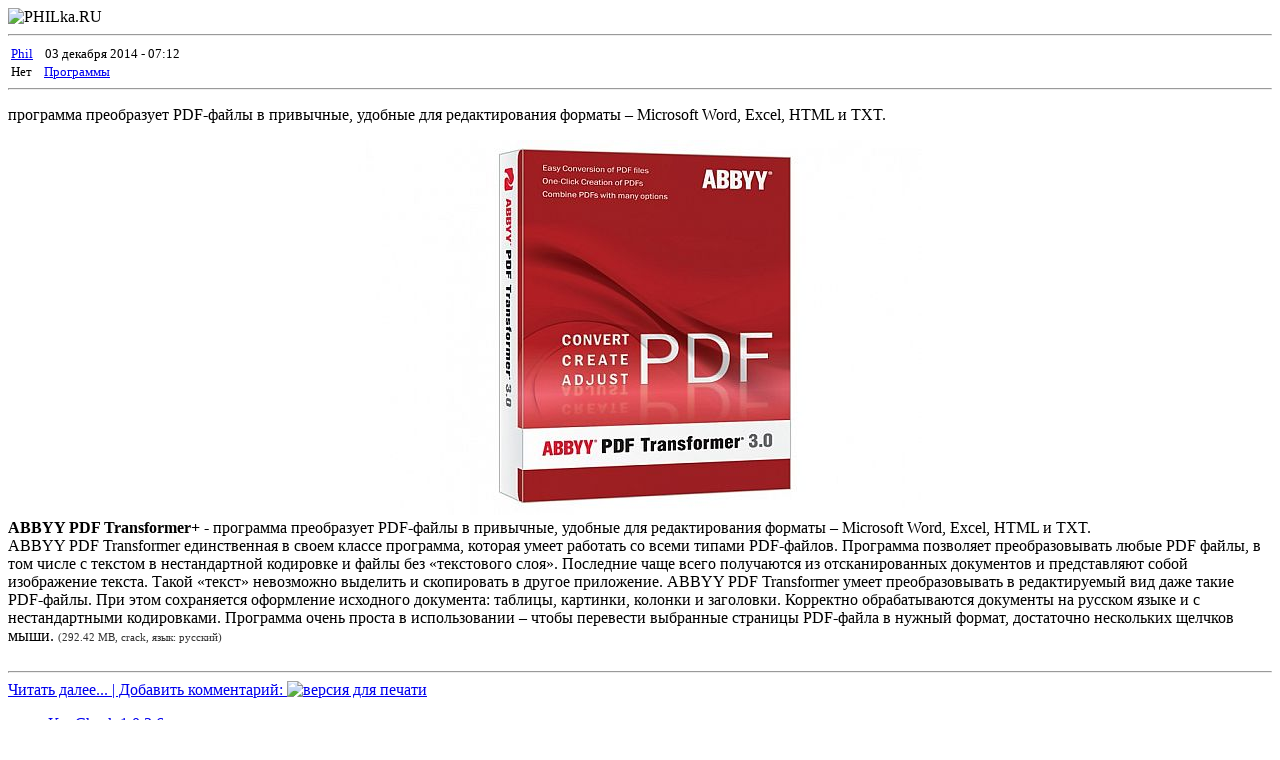

--- FILE ---
content_type: text/html; charset=utf-8
request_url: https://philka.ru/print.php?news.1522
body_size: 4107
content:
<!doctype html>
<html lang="ru">
<head>
<title>[print] ABBYY PDF Transformer+ 12.0.104.799 Ru-En Portable | PHILka.RU</title>
<meta charset='utf-8' />
<meta name="robots" content="noindex" />
<meta property="og:title" content="[print] ABBYY PDF Transformer+ 12.0.104.799 Ru-En Portable" />
<meta name="twitter:title" content="[print] ABBYY PDF Transformer+ 12.0.104.799 Ru-En Portable" />
<meta property="author" name="author" content="Phil" />
<meta property="og:image" content="https://philka.ru/media/img/800x0/2023-05/apple_touch_icon_144x144.png" />

<link rel='apple-touch-icon' href='https://philka.ru/media/img/a144xa144/2023-05/apple_touch_icon_144x144.png' />


<!-- [JSManager] Links -->

<link rel="alternate" type="application/rss+xml" title="PHILka.RU Новости" href="https://philka.ru/feed/news/rss/" />
<link rel="alternate" type="application/atom+xml" title="PHILka.RU Новости" href="https://philka.ru/feed/news/atom/" />






<!-- [JSManager] Cached CSS -->
<link type='text/css' href='/web/cache/8423a90a.css' rel='stylesheet' property='stylesheet'  />

<style rel="stylesheet" property="stylesheet">
	body { background: #fff; color: #000 }

@media print {

	img {
        display: block;
    }
    img, table, ul, ol, .code-snippet {
        page-break-inside: avoid;
        page-break-before: auto;
        page-break-after: auto;
    }

  a[href]:after {
    content: none;
  }

}


	a.e-wysiwyg-toggle { margin-top:5px }
	.mce-tinymce.mce-fullscreen {   z-index: 1050 !important;  }
</style>

<script src="https://cdnjs.cloudflare.com/ajax/libs/jquery/3.6.0/jquery.min.js"></script>
<link rel="stylesheet" type="text/css" href="./plugins/advanced_bbcodes/css/advbbcodes.css"><meta name="keywords" content="windows, скачать, бесплатно, cack, serial" />
<meta name="description" content="Программы и файлы на каждый день! Warez, кряки, серийники и многое другое" />

<!-- Start custom head tag -->
<meta name='author' content='Phil' />
<meta name="viewport" content="width=device-width">
<link rel="icon" href="https://philka.ru/favicon.svg" type="svg+xml">
<link rel="apple-touch-icon" sizes="57x57" href="/images/apple-touch-icon/apple-touch-icon-57x57.png">
<link rel="apple-touch-icon" sizes="72x72" href="/images/apple-touch-icon/apple-touch-icon-72x72.png">
<link rel="apple-touch-icon" sizes="76x76" href="/images/apple-touch-icon/apple-touch-icon-76x76.png">
<link rel="apple-touch-icon" sizes="114x114" href="/images/apple-touch-icon/apple-touch-icon-114x114.png">
<link rel="apple-touch-icon" sizes="120x120" href="/images/apple-touch-icon/apple-touch-icon-120x120.png">
<link rel="apple-touch-icon" sizes="144x144" href="/images/apple-touch-icon/apple-touch-icon-144x144.png">
<link rel="apple-touch-icon" sizes="152x152" href="/images/apple-touch-icon/apple-touch-icon-152x152.png">
<link rel="apple-touch-icon" sizes="180x180" href="/images/apple-touch-icon/apple-touch-icon-180x180.png">
<!-- End custom head tag -->

<link rel='icon' href='https://philka.ru/favicon.ico' type='image/x-icon' />
<link rel='shortcut icon' href='https://philka.ru/favicon.ico' type='image/xicon' />
</head>
<body class='e-iframe' id='layout-3-column' >
<!-- Yandex.Metrika counter -->
<script type="text/javascript" >
   (function(m,e,t,r,i,k,a){m[i]=m[i]||function(){(m[i].a=m[i].a||[]).push(arguments)};
   m[i].l=1*new Date();
   for (var j = 0; j < document.scripts.length; j++) {if (document.scripts[j].src === r) { return; }}
   k=e.createElement(t),a=e.getElementsByTagName(t)[0],k.async=1,k.src=r,a.parentNode.insertBefore(k,a)})
   (window, document, "script", "https://mc.yandex.ru/metrika/tag.js", "ym");

   ym(4884025, "init", {
        clickmap:true,
        trackLinks:true,
        accurateTrackBounce:true
   });
</script>
<noscript><div><img src="https://mc.yandex.ru/watch/4884025" style="position:absolute; left:-9999px;" alt="" /></div></noscript>
<!-- /Yandex.Metrika counter -->
<!-- Google Analytics -->
<script>
  (function(i,s,o,g,r,a,m){i['GoogleAnalyticsObject']=r;i[r]=i[r]||function(){
  (i[r].q=i[r].q||[]).push(arguments)},i[r].l=1*new Date();a=s.createElement(o),
  m=s.getElementsByTagName(o)[0];a.async=1;a.src=g;m.parentNode.insertBefore(a,m)
  })(window,document,'script','https://www.google-analytics.com/analytics.js','ga');

  ga('create', 'UA-38603084-1', 'auto');
  ga('send', 'pageview');

</script>
<!-- /Google Analytics -->
<noscript><div class='alert alert-block alert-error alert-danger'><strong>This web site requires that javascript be enabled. <a rel='external' href='https://activatejavascript.org'>Click here for instructions.</a>.</strong></div></noscript><div style="background-color:white">
							<div style="text-align:left"><img class="logo img-responsive img-fluid" src="/media/img/0x100/2023-05/logo.png" alt="PHILka.RU" srcset="/media/img/0x400/2023-05/logo.png 4x" height="100"  /></div>
							<hr />
							<div style="text-align:left; margin-bottom:50px">

	<div class="view-item">
          	<div class="row">
        		<div class="col-md-6"><small><i class='glyphicon glyphicon-user' ></i> &nbsp;<a href='/user/phil'>Phil</a> &nbsp; <i class='glyphicon glyphicon-time' ></i> &nbsp;<span>03 декабря 2014 - 07:12</span> </small></div>
        		<div class="col-md-6 text-right text-end options"><small><i class='glyphicon glyphicon-tags' ></i> &nbsp;Нет &nbsp; <i class='glyphicon glyphicon-folder-open' ></i> &nbsp;<a style='' href='/news/category/1.html'>Программы</a> </small></div>
        	</div>
        <hr>


		<div class="body">
			
			 <p class="lead">программа преобразует PDF-файлы в привычные, удобные для редактирования форматы – Microsoft Word, Excel, HTML и TXT.</p>
			  <div class="text-justify">
			<div class='bbcode-center bbcode-center-news' style='text-align:center'><img src='https://philka.ru/images/newspost_images/abbyy-pdf-transformer30.jpg' alt='Transformer30' title='Transformer30' class='img-rounded rounded bbcode bbcode-img bbcode-img-news'  /></div><strong class='bbcode bold bbcode-b bbcode-b-news'>ABBYY PDF Transformer+</strong> - программа преобразует PDF-файлы в привычные, удобные для редактирования форматы – Microsoft Word, Excel, HTML и TXT.<br />ABBYY PDF Transformer единственная в своем классе программа, которая умеет работать со всеми типами PDF-файлов. Программа позволяет преобразовывать любые PDF файлы, в том числе с текстом в нестандартной кодировке и файлы без «текстового слоя». Последние чаще всего получаются из отсканированных документов и представляют собой изображение текста. Такой «текст» невозможно выделить и скопировать в другое приложение. ABBYY PDF Transformer умеет преобразовывать в редактируемый вид даже такие PDF-файлы. При этом cохраняется оформление исходного документа: таблицы, картинки, колонки и заголовки. Корректно обрабатываются документы на русском языке и с нестандартными кодировками. Программа очень проста в использовании – чтобы перевести выбранные страницы PDF-файла в нужный формат, достаточно нескольких щелчков мыши. <span class='bbcode-size bbcode-size-news' style='font-size:11px'><span class='bbcode-color bbcode-color-news' style='color:#333333;'>(292.42 MB, crack, язык: русский)</span></span><br />
			</div>
			<div class="news-videos-1">
			
		 	
		 	
			</div>


			<br />
			
			
			<div class="row  news-images-1">
        		<div class="col-md-6"></div>
        		<div class="col-md-6"></div>
        	</div>
        	<div class="row news-images-2">
        		<div class="col-md-6"></div>
        		<div class="col-md-6"></div>
            </div>
            
            
			
			
           <div class="body-extended text-justify">
				
			</div>
			
			
		</div>


		<hr>
		
		<div class="options hidden-print ">
			<div class="btn-group"><a title='4 Комментарии' class='e-tip btn btn-default btn-secondary' href='/news/abbyy-pdf-transformer-12-0-104-799-ru-en-portable.html'>Читать далее... | Добавить комментарий: </a><a rel='alternate' class='e-tip  hidden-print' href='/print.php?news.1522' title='версия для печати'><img src='/themes/jayya/images/print_16.png' alt='версия для печати'  /></a></div>
		</div>

	</div>

	

	<ul class="pagination justify-content-between my-5 news-view-pagination">
		<li class="page-item col-md-4"><a rel="prev" href="/news/keycheck-1-0-3-6.html"><i class='glyphicon glyphicon-fa-chevron-left' ></i><span class="mx-1">KeyCheck 1.0.3.6</span></a></li>
		<li class="page-item col-md-4 text-center"><a class="text-center" href="/news">Вернуться</a></li>
		<li class="page-item col-md-4 text-right text-end"><a rel="next" class="text-right" href="/news/realvnc-enterprise-5-2-2.html"><span class="mx-1">RealVNC Enterprise 5.2.2</span><i class='glyphicon glyphicon-fa-chevron-right' ></i></a> </li>
	</ul>

<br /><br /><hr />Этот новостной материал предоставлен <b>PHILka.RU</b>
	<br />
	https://philka.ru/news/abbyy-pdf-transformer-12-0-104-799-ru-en-portable.html
	</div>
							<div class="hidden-print" style="text-align:center"><button class='btn btn-primary ' type='button' onclick='window.print()' />Распечатать страницу</button></div>
							</div>
<script src="https://cdn.jsdelivr.net/jquery.once/2.1.2/jquery.once.min.js"></script>



<!-- [JSManager] Cached JS -->
<script src='/web/cache/82fd9e8e.js'></script>

<script>
var e107 = e107 || {'settings': {}, 'behaviors': {}};
jQuery.extend(e107.settings, {"basePath":"\/"});
</script>
<script>
	SyncWithServerTime('', '/', '');
</script>

<!-- 502b5afed88c79836b5bf0e50de49cd6 -->

<!-- Start custom body-end tag -->

<!-- End custom body-end tag -->


</body>
</html>

--- FILE ---
content_type: text/css
request_url: https://philka.ru/plugins/advanced_bbcodes/css/advbbcodes.css
body_size: 577
content:
/*
+---------------------------------------------------------------+
|        Plugin: Advanced Bbcodes
|        Version: 0.4
|        Date: 12/01/2009
|        Auteur: The_Death_Raw 
|        Email: postmaster@e107plugins.fr
|        Website: www.e107plugins.fr
|
|        Released under the terms and conditions of the
|        GNU General Public License (http://gnu.org).
+---------------------------------------------------------------+
*/

/* style spoiler */
.spoiler_button {
    border:1px solid #A5ACB2;
    background-image:url(../images/button.png);
}

.spoiler_button:hover {
    background-image:url(../images/buttonover.png);
}

/* style toolfaq */
a.tool {
   font-weight: bold;
   position: relative;
   text-decoration: none;
   cursor: help;
}

a.tool span {
   position: absolute;
   font-weight: normal;
   border: 1px solid #8b8b8b;
   background-color: #FFFFFF;
   padding: 10px;      
   color: black;
   width: 225px;
   left: -9999em;
}

a.tool:hover {
   visibility: visible;
   z-index: 100;
}

a.tool:hover span, a.tooltip:focus span {
   left: 30px;
   text-decoration: none;
}

.spoiler {
background-color: #FCF9F9;
border: 1px dashed #999999;
padding: 5px;
}